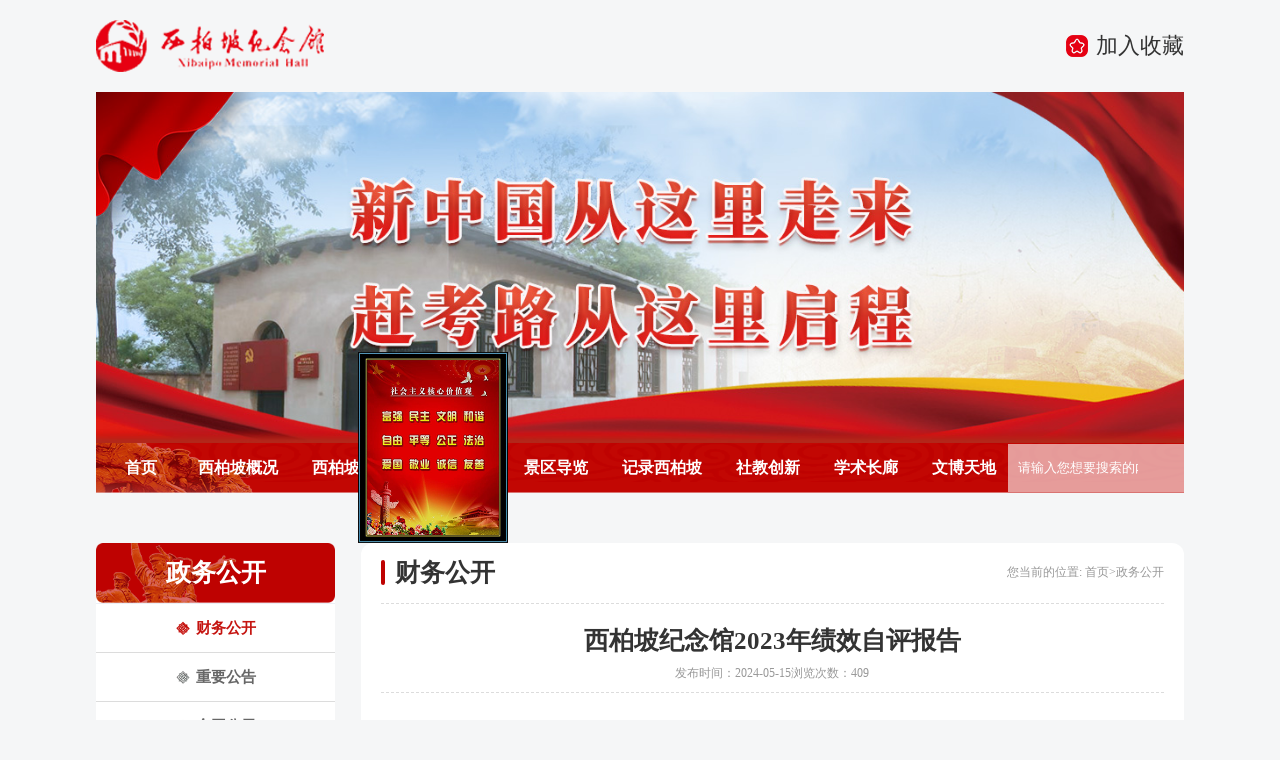

--- FILE ---
content_type: text/html; charset=UTF-8
request_url: http://xbpjng.cn/columns/b3997d3f-41d7-4b75-aa0f-2c81636608ec/202406/03/f261891d-092d-4cc8-a200-58579236ff7a.html
body_size: 10198
content:
<!doctype html>
<html>
<head>
<meta content="text/html; charset=utf-8" http-equiv="Content-Type" />
<meta name="viewport" content="width=device-width,initial-scale=1.0,maximum-scale=1.0,minimum-scale=1.0,user-scalable=no" />
<title>西柏坡纪念馆2023年绩效自评报告</title>
<link href="/templates/3dfad890-94f6-4f3e-b43e-95dbd3e186b8/202406/04/images/lmy.css" rel="stylesheet" type="text/css">
<!-- 轮播图 -->
<link href="/templates/3dfad890-94f6-4f3e-b43e-95dbd3e186b8/202406/04/images/Untitled-4.css" rel="stylesheet" type="text/css" />
<script src="/templates/3dfad890-94f6-4f3e-b43e-95dbd3e186b8/202406/04/images/9691529.js" type="text/javascript" charset="gb2312"></script>
<script type="text/javascript"  src="/templates/3dfad890-94f6-4f3e-b43e-95dbd3e186b8/202406/04/images/9691530.js"></script>
<meta name='SiteName' content='西柏坡纪念馆'/>
<meta name='SiteDomain' content='www.xbpjng.cn'/>
<meta name='SiteIDCode' content=''/>
<meta name='ColumnName' content='财务公开'/>
<meta name='ColumnType' content='财务公开'/>
<meta name='ColumnKeywords' content='财务公开'/>
<meta name='ColumnDescription' content='财务公开'/>
<meta name='ArticleTitle' content='西柏坡纪念馆2023年绩效自评报告'/>
<meta name='PubDate' content='2024-05-15 14:18:38'/>
<meta name='ContentSource' content='西柏坡纪念馆2023年绩效自评报告'/>
<meta name='Keywords' content='西柏坡纪念馆2023年绩效自评报告'/>
<link rel='stylesheet' href='/utils/css/jquery-ui.min.css'></link>
<script src='/utils/js/jquery.min.js'></script>
<script src='/utils/js/jquery-ui.min.js'></script>
<script src='/utils/js/jquery-ui-timepicker-addon.js'></script>
<script src='/utils/js/jquery.cookie.js'></script>
<script src='/utils/js/common.js'></script>
<script src='/utils/js/pv.js'></script>
</head>

<body>
<script type="text/javascript">
var jQuery_min = $.noConflict(true);
</script>
<div class="center">
<div><div class="tabTitBox"><a href="http://www.sjz.gov.cn/xbpjng/" style="font-size: 0.2rem;" target="_blank"><img class="logoHome" src="/images/38834ddf-8136-4054-80f4-4b5cf5b1f48f/202406/03/logon20240603152909010.png?sid=7cfc90c1-b5ba-47ce-abc3-895f4c177bd3" /></a>
<div style="display: flex; align-items: center;">
<div class="collectBox"><a href="javascript:" onclick="shoucang(document.title,window.location);" style="font-size: 0;"><img class="collectIcon" src="/images/38834ddf-8136-4054-80f4-4b5cf5b1f48f/202406/03/加入收藏20240603152908970.png?sid=bf50b798-3120-4ea1-a160-659c17feb396" /> </a>
<div class="collectTxt"><a href="javascript:" onclick="shoucang(document.title,window.location);">加入收藏</a></div></div>
<div class="mobileSearch"><input class="seaInput" id="s" name="s" onblur="if(value==''){value='请输入您想要搜索的内容'}" onfocus="if(value=='请输入您想要搜索的内容') {value=''}" title="请输入您想要搜索的内容" type="text" value="请输入您想要搜索的内容" /> <img onclick="gotoSearch('http://www.sjz.gov.cn/xbpjng/', '', 's')" src="/images/38834ddf-8136-4054-80f4-4b5cf5b1f48f/202406/04/搜索图片20240604184335484.png?sid=e2ba4a5f-b445-42fe-ac5d-aaf170c8f528" style="width: 0.25rem;" type="button" value="检索" /></div></div></div>
<style type="text/css">.tabTitBox{height: 0.52rem;display: -webkit-box;display: -ms-flexbox;display: flex;-webkit-box-align: center;-ms-flex-align: center;align-items: center;-webkit-box-pack: justify;-ms-flex-pack: justify;justify-content: space-between;margin-top: 0.2rem;margin-bottom: 0.2rem;}
.logoHome{width: 2.28rem;height: 0.52rem;}
.collectBox{display: -webkit-box;display: -ms-flexbox;display: flex;-webkit-box-align: center;-ms-flex-align: center;align-items: center;}
.collectIcon{width: 0.22rem;height: 0.22rem;}
.collectTxt{font-size: .22rem;font-family: PingFang SC;font-weight: 500;color: #333;margin-left: 0.08rem;}
.mobileSearch{display: none;}
.seaInput{width: 1.2rem;height: 0.28rem;color: #fff;}
.searIcon{width: 0.24rem;height: 0.24rem;}
@media (max-width: 1200px){
.mobileSearch{display: -webkit-box;display: -ms-flexbox;display: flex;-webkit-box-align: center;-ms-flex-align: center;align-items: center;-webkit-box-pack: center;-ms-flex-pack: center;justify-content: center;height: 0.5rem;background-color: #c20703;margin: 0.1rem 0 0 0.3rem;padding: 0 0.12rem;}
.seaInput{margin-right: 0.2rem;outline: none;border: none;background-color: transparent;}
.seaInput::-webkit-input-placeholder {color: #ffffff;font-size: 0.16rem;}
}
</style>
<script>
// 加入收藏 兼容360和IE6
function shoucang(sTitle,sURL) {
    try
    {
        window.external.addFavorite(sURL, sTitle);
    }
    catch (e)
    {
        try
        {
            window.sidebar.addPanel(sTitle, sURL, "");
        }
        catch (e)
        {
            alert("您的浏览器不支持，请使用Ctrl+D进行添加");
        }
    }
}
</script></div>
<div><div class="ztwsqa">
<div class="slider2" id="slider3" style="position: relative;">
<div class="flex-viewport" style="overflow: hidden; position: relative;">
<ul class="slides fc" style="width: 1600%; transition-duration: 0.6s; transform: translate3d(0px, 0px, 0px);">

<li style="float: left; display: block;position: relative;">
<div><img  src="/images/1/202406/05/深入学习贯彻党的二十大精神20240605143415797.png?sid=231a60ab-545a-4061-867d-0dcf8cc60d6d" style="width: 100%;" alt="深入贯彻党的二十大精神" title="" draggable="false"></div>
</li>

<li style="float: left; display: block;position: relative;">
<div><img  src="/images/1/202406/05/新中国从这里走来 赶考路从这里启程20240605143415732.jpg?sid=65eecd21-bfbb-496d-9e62-7ed7ea5e6427" style="width: 100%;" alt="新中国从这里走来 赶考路从这里启程" title="" draggable="false"></div>
</li>

<div style="clear:both;"></div>
</ul></div>
</div>
<style>
.slider2 {overflow:hidden;position:relative; margin:0 auto;}
.slider2 .slides{overflow: hidden; float: left; }
.slider2 .slides li{ position: relative;}
.flex-direction-nav{box-sizing: border-box;width: 100%;position: absolute;top: 40%;display: none;} 
.flex-direction-nav li{width: 30px;height: 30px;position: relative;background-color: rgba(186,192,199,.3);border-radius: 50px;float: left;}
.flex-direction-nav li:nth-child(2){float: right;}
.flex-direction-nav li a{display: block;width: 30px;height: 30px;}
@media (max-width:1200px){
.flex-direction-nav{display: block;}
}
</style></div>

<script type="text/javascript">
    $('#slider3').flexslider({
        animation: "slide",
        slideshow: true,// 开启自动轮播 
        slideshowSpeed: 3000, // 设置自动轮播间隔时间（毫秒），例如3秒  
        animationSpeed: 500, // 设置动画执行时间（毫秒），例如0.5秒 
        animationLoop: true,
        directionNav:true,
        controlNav:false,
        itemWidth: 255,
        itemMargin: 0,
        //move:1,  //每次轮播一个
        maxItems: 1
    });
</script>
</div>

<div style="position:relative">
<div class="zuo"></div>
<div class="you"></div>
<div class="navBox">
<div class="navItem"><div class="el-dropdown">
<span class="navTxt"><a href="/index.html" target="_blank">首页</a></span> 
</div>
<style>
.el-dropdown {display: inline-block;position: relative;color: #606266;font-size: 14px;}
.navTxt{font-size: .16rem;padding: 0.12rem;line-height: .56rem;cursor: pointer;}
.navTxt a{font-size: .16rem;font-family: PingFang SC;font-weight: 700;color: #fff;}
.el-dropdown:hover .el-dropdown-menu{display:block}
.el-dropdown-menu {position: absolute;top: 0.6rem;width: 1.1rem;left: 0;z-index: 10;padding: 9px 0;margin: 5px 0;background-color: #fff;border: 1px solid #ebeef5;border-radius: 4px;-webkit-box-shadow: 0 2px 12px 0 rgba(0,0,0,.1);box-shadow: 0 2px 12px 0 rgba(0,0,0,.1);display:none}
.el-dropdown-menu__item {list-style: none;line-height: 36px;text-align: center;padding: 0 7px;margin: 0;font-size: 14px;color: #606266;cursor: pointer;outline: 0;font-weight: inherit;}
.el-dropdown-menu__item a{font-size: 14px;color: #606266;}
.el-dropdown-menu__item:hover a {font-size: 14px;color: #66b1ff;}
.el-dropdown-menu__item:hover{background: #ecf5ff;}
.e40505c6-340b-44b8-9465-83e4758c1922{width: .7rem;height: .04rem;background: #fff;border-radius: .02rem;}
.triangle{display:none}
.el-dropdown:hover .triangle{height: 10px;width: 10px;background-color: #fff;-webkit-box-shadow: 0 2px 12px 0 rgba(0,0,0,.1);border: inherit;position: absolute;top: 60px;left: calc(50% - 10px);transform: rotate(-45deg);display:block}

</style>
</div>
<div class="navItem"><div class="el-dropdown">
<span class="navTxt" id="aac0f7815-a998-47b8-ae75-f293ea2345fe"><a href="/columns/b67fc419-5db3-47f0-b8ab-782b9968d6b6/index.html" target="_blank">西柏坡概况</a></span> 
<ul class="el-dropdown-menu">

<li class="el-dropdown-menu__item"><a href="/columns/b67fc419-5db3-47f0-b8ab-782b9968d6b6/index.html" target="_blank">纪念馆简介</a></li>

<li class="el-dropdown-menu__item"><a href="/columns/a9b7621b-948a-4bf7-be63-53bbdb7a3357/index.html" target="_blank">领导寄语</a></li>

<li class="el-dropdown-menu__item"><a href="/columns/ee41367b-9f25-4fff-9821-adf883ca3111/index.html" target="_blank">科室职责</a></li>

<li class="el-dropdown-menu__item"><a href="/columns/eba1b600-3bf7-45ba-abbc-922416c8ebca/index.html" target="_blank">荣誉集锦</a></li>

</ul>
<span class="triangle"></span>
</div>
</div>
<div class="navItem"><div class="el-dropdown">
<span class="navTxt" id="dbf2d8db-2742-4828-8a7b-b24d31a99493"><a href="/columns/141e76f7-6ce6-460f-9db0-4e41fbc3d115/index.html" target="_blank">西柏坡动态</a></span> 
<ul class="el-dropdown-menu">

<li class="el-dropdown-menu__item"><a href="/columns/141e76f7-6ce6-460f-9db0-4e41fbc3d115/index.html" target="_blank">新闻动态</a></li>

<li class="el-dropdown-menu__item"><a href="/columns/7766e098-438e-4936-873e-7f258d98c222/index.html" target="_blank">时事资讯</a></li>

<li class="el-dropdown-menu__item"><a href="/columns/58927273-dfca-4049-8334-be60bdeeca19/index.html" target="_blank">普法在线</a></li>

<li class="el-dropdown-menu__item"><a href="/columns/c6c60efc-15bb-46b7-b496-47804074fc8d/index.html" target="_blank">临时展览</a></li>

<li class="el-dropdown-menu__item"><a href="/columns/eea3947a-3fa1-4dd1-87fd-a015b36d053c/index.html" target="_blank">党史故事</a></li>

</ul>
<span class="triangle"></span>
</div>
</div>
<div class="navItem"><div class="el-dropdown">
<span class="navTxt" id="ae40505c6-340b-44b8-9465-83e4758c1922"><a href="/columns/b3997d3f-41d7-4b75-aa0f-2c81636608ec/index.html" target="_blank">政务公开</a></span> 
<ul class="el-dropdown-menu">

<li class="el-dropdown-menu__item"><a href="/columns/b3997d3f-41d7-4b75-aa0f-2c81636608ec/index.html" target="_blank">财务公开</a></li>

<li class="el-dropdown-menu__item"><a href="/columns/0375790e-cdc7-4220-89d6-a849d6fc8a1f/index.html" target="_blank">重要公告</a></li>

<li class="el-dropdown-menu__item"><a href="/columns/a6de2b4a-d538-4100-9d09-00ff91209c16/index.html" target="_blank">合同公示</a></li>

<li class="el-dropdown-menu__item"><a href="/columns/2cbf8d6a-acce-4298-926f-c2033dc1441b/index.html" target="_blank">意向公开</a></li>

<li class="el-dropdown-menu__item"><a href="/columns/781dd601-9bbc-431b-96e6-531911f050a6/index.html" target="_blank">中标公示</a></li>

</ul>
<span class="triangle"></span>
</div>
</div>
<div class="navItem"><div class="el-dropdown">
<span class="navTxt" id="a0b46f347-4e47-4aaa-b2a9-1f78d2eea2ac"><a href="/columns/0d5d335c-4ba5-4a57-b1d7-efe51e95674f/index.html" target="_blank">景区导览</a></span> 
<ul class="el-dropdown-menu">

<li class="el-dropdown-menu__item"><a href="/columns/0d5d335c-4ba5-4a57-b1d7-efe51e95674f/index.html" target="_blank">景点导览</a></li>

<li class="el-dropdown-menu__item"><a href="/columns/1f104a4c-cfc5-440a-93f1-ad289760b891/index.html" target="_blank">参观指南</a></li>

<li class="el-dropdown-menu__item"><a href="/columns/4c557164-81d6-4cb9-b7dc-65d97117a7d4/index.html" target="_blank">旅游服务</a></li>

<li class="el-dropdown-menu__item"><a href="/columns/6eceedc4-f105-4c13-84f3-9a7739ea6b96/index.html" target="_blank">景区览胜</a></li>

<li class="el-dropdown-menu__item"><a href="/columns/fbd502f5-3adf-4a90-9c94-fb87f5ddadb7/index.html" target="_blank">虚拟浏览</a></li>

<li class="el-dropdown-menu__item"><a href="/columns/b20919fd-d8ca-44c9-9941-9bea3f4e739e/index.html" target="_blank">VR游览</a></li>

</ul>
<span class="triangle"></span>
</div>
</div>
<div class="navItem"><div class="el-dropdown">
<span class="navTxt" id="a35afb63e-e538-4e6a-8b6b-82616942a9ad"><a href="/columns/c5f61c24-abe7-4c5e-b66e-e6bc840f032b/index.html" target="_blank">记录西柏坡</a></span> 
<ul class="el-dropdown-menu">

<li class="el-dropdown-menu__item"><a href="/columns/c5f61c24-abe7-4c5e-b66e-e6bc840f032b/index.html" target="_blank">领导关怀</a></li>

<li class="el-dropdown-menu__item"><a href="/columns/c7fb4091-be7d-4513-994c-921f7f889457/index.html" target="_blank">新闻视频</a></li>

<li class="el-dropdown-menu__item"><a href="/columns/4e17c566-463b-4e60-a6aa-bc1edbe44592/index.html" target="_blank">影视经典</a></li>

</ul>
<span class="triangle"></span>
</div>
</div>
<div class="navItem"><div class="el-dropdown">
<span class="navTxt" id="a02f882ed-d172-4a6a-9e82-2a48c415e4a8"><a href="/columns/e3f8818e-0611-455c-92db-0cd8f1d0acb9/index.html" target="_blank">社教创新</a></span> 
<ul class="el-dropdown-menu">

<li class="el-dropdown-menu__item"><a href="/columns/e3f8818e-0611-455c-92db-0cd8f1d0acb9/index.html" target="_blank">讲解团队建设</a></li>

<li class="el-dropdown-menu__item"><a href="/columns/47719147-988c-4301-9999-ec39c78026f8/index.html" target="_blank">社教外延交流</a></li>

<li class="el-dropdown-menu__item"><a href="/columns/98ee6522-a10e-4bff-b007-65f14adca4ea/index.html" target="_blank">社教业务创新</a></li>

</ul>
<span class="triangle"></span>
</div>
</div>
<div class="navItem"><div class="el-dropdown">
<span class="navTxt" id="a4e8e3f49-9f71-49a4-8e68-397851e0759a"><a href="/columns/82146d9a-ff11-4784-a489-f0d427ecf59b/index.html" target="_blank">学术长廊</a></span> 
<ul class="el-dropdown-menu">

<li class="el-dropdown-menu__item"><a href="/columns/82146d9a-ff11-4784-a489-f0d427ecf59b/index.html" target="_blank">西柏坡记忆</a></li>

<li class="el-dropdown-menu__item"><a href="/columns/aa29b9ed-52c5-4f5f-8cb6-c3b4d1a369af/index.html" target="_blank">西柏坡人物</a></li>

<li class="el-dropdown-menu__item"><a href="/columns/ce30f042-9367-41fe-af7f-a478f0a3e0bf/index.html" target="_blank">西柏坡研究</a></li>

<li class="el-dropdown-menu__item"><a href="/columns/0a6280c9-1558-4964-befd-6200e6d8365a/index.html" target="_blank">西柏坡文献</a></li>

</ul>
<span class="triangle"></span>
</div>
</div>
<div class="navItem"><div class="el-dropdown">
<span class="navTxt" id="a044d29d0-7309-40e2-8b96-1b606b8b20c9"><a href="/columns/910d60fc-2275-4515-b3cb-8c6ebccb51f3/index.html" target="_blank">文博天地</a></span> 
<ul class="el-dropdown-menu">

<li class="el-dropdown-menu__item"><a href="/columns/910d60fc-2275-4515-b3cb-8c6ebccb51f3/index.html" target="_blank">陈列研究</a></li>

<li class="el-dropdown-menu__item"><a href="/columns/0f28f849-cf28-45e6-a627-4609a0d5b247/index.html" target="_blank">文博管理</a></li>

<li class="el-dropdown-menu__item"><a href="/columns/a25ab804-30fe-4695-8665-70422f835c57/index.html" target="_blank">书画</a></li>

<li class="el-dropdown-menu__item"><a href="/columns/e04a0aac-938f-41b6-96bd-a3ea4b418b6d/index.html" target="_blank">文物</a></li>

</ul>
<span class="triangle"></span>
</div>
</div>
<div class="navSearch"><form action="http://www.xbpjng.cn/s?q" method="get" name="searchForm" target="_blank"><input class="seaInput" id="q" name="q" onblur="if(value==''){value='请输入您想要搜索的内容'}" onfocus="if(value=='请输入您想要搜索的内容') {value=''}" title="请输入您想要搜索的内容" type="text" value="请输入您想要搜索的内容" /> <input class="searIcon" onclick="if(document.all.searchkey.value=='请输入您想要搜索的内容') {alert('');return false; }" type="submit" value=" " />&nbsp;</form>
<style type="text/css">.seaInput{width: 1.2rem;height: 0.28rem;color: #fff;background: none;}
.searIcon {width: 0.24rem;height: 0.24rem;background:url(http://www.sjz.gov.cn/xbpjng/images/38834ddf-8136-4054-80f4-4b5cf5b1f48f/202406/04/%E6%90%9C%E7%B4%A2%E5%9B%BE%E7%89%8720240604184335484.png?sid=e2ba4a5f-b445-42fe-ac5d-aaf170c8f528);}
.seaInput::-webkit-input-placeholder {color: #ffffff;font-size: 0.16rem;}
</style>
</div>
</div>
</div>                    


<div class="zjqy">
<div class="listLeft"><div  class="nvaFirst">政务公开</div> 
<div class="el-collapse mobileColl">

<a href="/columns/b3997d3f-41d7-4b75-aa0f-2c81636608ec/index.html" target="_blank">
<div class="mobileItem" >
<div class="el-collapse-item__header">
<div class="newBox" id="b3997d3f-41d7-4b75-aa0f-2c81636608ec">财务公开</div>
<div class="newSan"></div>
</div>
</div>
</a>

<a href="/columns/0375790e-cdc7-4220-89d6-a849d6fc8a1f/index.html" target="_blank">
<div class="mobileItem" >
<div class="el-collapse-item__header">
<div class="newBox" id="0375790e-cdc7-4220-89d6-a849d6fc8a1f">重要公告</div>
<div class="newSan"></div>
</div>
</div>
</a>

<a href="/columns/a6de2b4a-d538-4100-9d09-00ff91209c16/index.html" target="_blank">
<div class="mobileItem" >
<div class="el-collapse-item__header">
<div class="newBox" id="a6de2b4a-d538-4100-9d09-00ff91209c16">合同公示</div>
<div class="newSan"></div>
</div>
</div>
</a>

<a href="/columns/2cbf8d6a-acce-4298-926f-c2033dc1441b/index.html" target="_blank">
<div class="mobileItem" >
<div class="el-collapse-item__header">
<div class="newBox" id="2cbf8d6a-acce-4298-926f-c2033dc1441b">意向公开</div>
<div class="newSan"></div>
</div>
</div>
</a>

<a href="/columns/781dd601-9bbc-431b-96e6-531911f050a6/index.html" target="_blank">
<div class="mobileItem" >
<div class="el-collapse-item__header">
<div class="newBox" id="781dd601-9bbc-431b-96e6-531911f050a6">中标公示</div>
<div class="newSan"></div>
</div>
</div>
</a>

</div>

<style>
.titIcont{width: 0.14rem;height: 0.14rem;margin-right: 0.1rem;}
.titIcons{width: 0.14rem;height: 0.14rem;margin-right: 0.1rem;}
.titIcont{display:none;}
.newBox:hover .titIcont{display:block}
.newBox:hover .titIcons{display:none}
.nvaFirst {background: url(/images/38834ddf-8136-4054-80f4-4b5cf5b1f48f/202406/04/通用页面背景20240604161505025.png?sid=a12e7afd-cfe4-4ab3-b1d5-c9daee14b244) no-repeat; background-size: 100% 100%;font-size: .25rem;color: #fff;}
.nvaFirst {width: 100%;height: 0.6rem;text-align: center;line-height: .6rem;font-family: Source Han Sans CN;font-weight: 700;}
.el-collapse {border-top: 1px solid #ebeef5;border-bottom: 1px solid #ebeef5;}
.mobileItem{border-bottom: 0.01rem solid rgb(220, 220, 220);}
.el-collapse-item__header {display: -webkit-box;display: -ms-flexbox;display: flex;-webkit-box-align: center;-ms-flex-align: center;align-items: center;-webkit-box-pack: center;-ms-flex-pack: center;justify-content: center;border-bottom: none;height: 48px;line-height: 48px;background-color: #fff;color: #303133;cursor: pointer;font-size: 13px;font-weight: 500;outline: 0;}
.newBox{display: -webkit-box; padding-left: 0.2rem; font-weight:700; display: -ms-flexbox;display: flex;-webkit-box-pack: center;-ms-flex-pack: center;justify-content: center;-webkit-box-align: center;-ms-flex-align: center;align-items: center;font-size: 0.15rem; color: #666; background:url(/images/38834ddf-8136-4054-80f4-4b5cf5b1f48f/202406/03/通用列表左侧小图标20240603152908940.png?sid=bb6e95ed-8fb2-40f8-a372-4b9a3c1a8843) no-repeat left center ;}
.newNav{height: 0.6rem;font-size: .15rem;text-align: center;line-height: .6rem;font-family: Source Han Sans CN;font-weight: 700;color: #666;}
.remarks{font-size: 0.2rem !important;}
ul.paging li a.active {font-size: 0.2rem !important;}
ul.paging li a {font-size: 0.2rem !important;}
ul.paging li input {font-size: 0.2rem !important;}
table{font-size:0.2rem}
@media (max-width: 1200px){
.mobileColl{display: -webkit-box;display: -ms-flexbox;display: flex;overflow: hidden;overflow-x: scroll;-webkit-box-flex: 1;-ms-flex: 1;flex: 1;}
.mobileItem{-ms-flex-negative: 0;flex-shrink: 0;}
.navItem, .nvaFirst{width:auto;}
.newBox{margin-right: 0.2rem; padding-left: 0.4rem;}
.el-collapse-item__header {width: 1.8rem;}
</style>

<script>
onload=function zcdh()
{
name = document.getElementById("divcll").className; 
document.getElementById(name).style.color="#c51410";       
document.getElementById(name).style.backgroundImage="url('/images/38834ddf-8136-4054-80f4-4b5cf5b1f48f/202406/03/通用列表左侧小图标220240603161411178.png?sid=6c3335ba-9c70-45c7-9e14-2c37b822ec84')";
document.getElementById(name).style.backgroundRepeat="no-repeat";
document.getElementById(name).style.backgroundPositionY="center";
document.getElementById(name).style.backgroundPositionX="left";
}
</script></div>
<div class="listRight"><div><div class="conTit">
<div class="titLeft">
<div class="titLine"></div> 
<div class="titTxt">财务公开</div>
</div> 
<div class="titRight">您当前的位置: 首页&gt;<span>政务公开</span></div>
</div>
<style>
.conTit, .titLeft{display: -webkit-box;display: -ms-flexbox;display: flex;-webkit-box-align: center;-ms-flex-align: center;align-items: center;}
.conTit{-webkit-box-pack: justify;-ms-flex-pack: justify;justify-content: space-between;height: 0.6rem;border-bottom: 0.01rem dashed #dcdcdc;}
.titLine{width: 0.04rem;height: 0.25rem;background: #be0201;border-radius: 0.17rem;margin-right: 0.1rem;}
.titTxt {font-size: .25rem;font-family: Source Han Sans CN;font-weight: 700;color: #333;}
.titRight{font-size: .12rem;font-family: Source Han Sans CN;font-weight: 400;color: #999;}
</style>
<div>
<div class="detailTit">西柏坡纪念馆2023年绩效自评报告</div> 
<div class="releaseTips">发布时间：2024-05-15浏览次数：<span id='pvf261891d-092d-4cc8-a200-58579236ff7a'>1</span><script>showPV('/ps/CAXGMMCGY@ECY@CAYDYFLEBGBBDLXFBELMEYDMFY@LYFDDYALACMFGBCX', 'pvf261891d-092d-4cc8-a200-58579236ff7a');</script></div>
<div class="detaLine"></div> 
<div class="ql-editor"><div>西柏坡纪念馆2023年绩效自评报告</div>
<div>见附件。</div>
<div style="text-align: right;"><a href="http://www.sjz.gov.cn/xbpjng/attachments/1/202406/03/%E9%99%84%E4%BB%B67%EF%BC%9A%E9%83%A8%E9%97%A8%E7%BB%A9%E6%95%88%E8%87%AA%E8%AF%84%E7%BB%93%E6%9E%9C%E5%85%AC%E5%BC%80%E6%B1%87%E6%80%BB%E8%A1%A8(1)(1)(1)20240603142139238.pdf?sid=620ca378-7135-4f21-a7e3-c6640ca7443d">附件7：部门绩效自评结果公开汇总表(1)(1)(1).pdf</a></div>
<div style="text-align: right;"><a href="http://www.sjz.gov.cn/xbpjng/attachments/1/202406/03/%E6%95%B4%E4%BD%93%E6%94%AF%E5%87%BA%E7%BB%A9%E6%95%88%E8%87%AA%E8%AF%84%E6%8A%A5%E5%91%8A%20(1)20240603142227957.pdf?sid=67f763c5-09b9-4384-b700-71ca5596489e">整体支出绩效自评报告.pdf</a></div></div> 
<div class="detaLine"></div> 
<div class="previousArticle">上一篇：<a href="/columns/b3997d3f-41d7-4b75-aa0f-2c81636608ec/202501/23/a9addde6-c210-4fae-bfee-76db4cfd4d94.html" target="_blank">西柏坡纪念馆2025年部门预算信息公开</a></div> 
<div class="previousArticle" style="color: rgb(190, 2, 1);">下一篇： <a href="/columns/b3997d3f-41d7-4b75-aa0f-2c81636608ec/202406/03/29816588-3414-48d0-af1f-cdd27f29c301.html" target="_blank">西柏坡纪念馆2024年部门预算信息公开</a></div>
</div>
<style>
.detailTit{text-align: center;font-size: .25rem;font-family: Source Han Sans CN;font-weight: 700;color: #333;padding-top: 0.2rem;}
.releaseTips{text-align: center;font-size: .12rem;font-family: Source Han Sans CN;font-weight: 400;color: #999;margin-top: 0.08rem;}
.detaLine{width: 100%;height: 0.01rem;border-top: 0.01rem dashed #dcdcdc;margin-top: 0.1rem;margin-bottom: 0.2rem;}
.previousArticle{font-size: .15rem;font-family: Source Han Sans CN;font-weight: 700;color: #000;margin-top: 0.1rem;cursor: pointer;}
.ql-editor div{ text-indent:2em; font-size: 0.15rem;line-height: 0.30rem;margin-bottom: 0.1rem;color: rgb(91, 109, 115);}
.ql-editor p img{text-indent:0em;}
.ql-editor td div,.ql-editor td,.ql-editor td p{text-indent:0em; text-align:left;}
.ql-editor table{max-width:98% !important;text-align:center;  margin: 0 auto!important;}
.ql-editor div table td div{text-indent:0em;}
.ql-editor table td{text-indent:0em;}
.ql-editor img{max-width: 95% !important; text-indent:0em; text-align:center; height: auto!important; width:expression(this.width > 1000? "1000px" : this.width)!important; text-indent:0em;}
.ql-editor span video{ width:80%; margin:0 auto}
.ql-editor .ql-align-justify{margin-bottom: 0.1rem;}
</style></div><div>
<div class="b3997d3f-41d7-4b75-aa0f-2c81636608ec" id="divcll" style="display:none"></div>
<style>
#ae40505c6-340b-44b8-9465-83e4758c1922{border-bottom: 0.03rem solid #fff;border-radius: 0.02rem;}
</style>
</div></div>
<div style="clear:both"></div>
</div>

</div>
<div><div class="sxdde">
<iframe frameborder="0" scrolling="no" src="/columns/a76ab4a3-8af8-43af-be3a-19c2ba247fde/index.html" width="100%"></iframe></div>
<style type="text/css">.sxdde{height:440px;overflow: hidden; margin-top: 0.5rem;}
.sxdde iframe{height:440px;}
@media screen and (max-width: 1200px){ 
.sxdde{height:350px; overflow: hidden;}
.sxdde iframe{height:350px;}
.pfyc{display:none;}
}
</style>
<div class="pfyc"><script language="javascript"> 
function addEvent(obj,evtType,func,cap){
 
cap=cap||false;
 
if(obj.addEventListener){
 
obj.addEventListener(evtType,func,cap);
 
return true;a
 
}else if(obj.attachEvent){
 
if(cap){
 
obj.setCapture();
 
return true;
 
}else{
 
return obj.attachEvent("on" + evtType,func);
 
}
 
}else{
 
return false;
 
}
 
}
 
function getPageScroll(){
 
var xScroll,yScroll;
 
if (self.pageXOffset) {
 
xScroll = self.pageXOffset;
 
} else if (document.documentElement && document.documentElement.scrollLeft){
 
xScroll = document.documentElement.scrollLeft;
 
} else if (document.body) {
 
xScroll = document.body.scrollLeft;
 
}
 
if (self.pageYOffset) {
 
yScroll = self.pageYOffset;
 
} else if (document.documentElement && document.documentElement.scrollTop){
 
yScroll = document.documentElement.scrollTop;
 
} else if (document.body) {
 
yScroll = document.body.scrollTop;
 
}
 
arrayPageScroll = new Array(xScroll,yScroll);
 
return arrayPageScroll;
 
}
 
function GetPageSize(){
 
var xScroll, yScroll;
 
if (window.innerHeight && window.scrollMaxY) { 
 
xScroll = document.body.scrollWidth;
 
yScroll = window.innerHeight + window.scrollMaxY;
 
} else if (document.body.scrollHeight > document.body.offsetHeight){
 
xScroll = document.body.scrollWidth;
 
yScroll = document.body.scrollHeight;
 
} else {
 
xScroll = document.body.offsetWidth;
 
yScroll = document.body.offsetHeight;
 
}
 
var windowWidth, windowHeight;
 
if (self.innerHeight) {
 
windowWidth = self.innerWidth;
 
windowHeight = self.innerHeight;
 
} else if (document.documentElement && document.documentElement.clientHeight) {
 
windowWidth = document.documentElement.clientWidth;
 
windowHeight = document.documentElement.clientHeight;
 
} else if (document.body) {
 
windowWidth = document.body.clientWidth;
 
windowHeight = document.body.clientHeight;
 
} 
 
if(yScroll < windowHeight){
 
pageHeight = windowHeight;
 
} else { 
 
pageHeight = yScroll;
 
}
 
if(xScroll < windowWidth){ 
 
pageWidth = windowWidth;
 
} else {
 
pageWidth = xScroll;
 
}
 
arrayPageSize = new Array(pageWidth,pageHeight,windowWidth,windowHeight) 
 
return arrayPageSize;
 
}
 
 
 
 
var AdMoveConfig=new Object();
 
AdMoveConfig.IsInitialized=false;
 
AdMoveConfig.ScrollX=0;
 
AdMoveConfig.ScrollY=0;
 
AdMoveConfig.MoveWidth=0;
 
AdMoveConfig.MoveHeight=0;
 
AdMoveConfig.Resize=function(){
 
var winsize=GetPageSize();
 
AdMoveConfig.MoveWidth=winsize[2];
 
AdMoveConfig.MoveHeight=winsize[3];
 
AdMoveConfig.Scroll();
 
}
 
AdMoveConfig.Scroll=function(){
 
var winscroll=getPageScroll();
 
AdMoveConfig.ScrollX=winscroll[0];
 
AdMoveConfig.ScrollY=winscroll[1];
 
}
 
addEvent(window,"resize",AdMoveConfig.Resize);
 
addEvent(window,"scroll",AdMoveConfig.Scroll);
 
function AdMove(id){
 
if(!AdMoveConfig.IsInitialized){
 
AdMoveConfig.Resize();
 
AdMoveConfig.IsInitialized=true;
 
}
 
var obj=document.getElementById(id);
 
obj.style.position="absolute";
 
var W=AdMoveConfig.MoveWidth-obj.offsetWidth;
 
var H=AdMoveConfig.MoveHeight-obj.offsetHeight;
 
var x = W*Math.random(),y = H*Math.random();
 
var rad=(Math.random()+1)*Math.PI/6;
 
var kx=Math.sin(rad),ky=Math.cos(rad);
 
var dirx = (Math.random()<0.5?1:-1), diry = (Math.random()<0.5?1:-1);
 
var step = 1;
 
var interval;
 
this.SetLocation=function(vx,vy){x=vx;y=vy;}
 
this.SetDirection=function(vx,vy){dirx=vx;diry=vy;}
 
obj.CustomMethod=function(){
 
obj.style.left = (x + AdMoveConfig.ScrollX) + "px";
 
obj.style.top = (y + AdMoveConfig.ScrollY) + "px";
 
rad=(Math.random()+1)*Math.PI/6;
 
W=AdMoveConfig.MoveWidth-obj.offsetWidth;
 
H=AdMoveConfig.MoveHeight-obj.offsetHeight;
 
x = x + step*kx*dirx;
 
if (x < 0){dirx = 1;x = 0;kx=Math.sin(rad);ky=Math.cos(rad);} 
 
if (x > W){dirx = -1;x = W;kx=Math.sin(rad);ky=Math.cos(rad);}
 
y = y + step*ky*diry;
 
if (y < 0){diry = 1;y = 0;kx=Math.sin(rad);ky=Math.cos(rad);} 
 
if (y > H){diry = -1;y = H;kx=Math.sin(rad);ky=Math.cos(rad);}
 
}
 
this.Run=function(){
 
var delay = 10;
 
interval=setInterval(obj.CustomMethod,delay);
 
obj.onmouseover=function(){clearInterval(interval);}
 
obj.onmouseout=function(){interval=setInterval(obj.CustomMethod, delay);}
 
}
 
}
 
</script><!--再来是关闭漂浮广告的JS（可直接放在页面内，注意ID要一致）：--><script type="text/jscript">
 
function closead()
 
{
 
var obj = document.getElementById( "floatAdd" );
 
obj.style.visibility = "hidden";
 
}
 
</script><!--漂浮广告-->
<div id="floatAdd" style="overflow: hidden; z-index: 9999; display: block; width: 1.5rem"><img alt="" border="0" src="/images/1/202406/06/社会主义价值观20240606192229919.png?sid=dce57a2c-ca24-4bd3-bf2f-51f12bd2e88d" style="width:100%" /></div><script type="text/javascript"> 
 
<!--
 
var ad1=new AdMove("floatAdd");
 
ad1.Run();
 
//-->
 
</script><!--漂浮广告end--></div></div>
<script>
const sensitiveProps = ['__proto__', 'constructor'];
const regex = new RegExp(`(["'])\\s*(${sensitiveProps.join('|')})\\s*\\1\\s*:`, 'g');
const safeJson = maliciousJson.replace(regex, '');
const safeObject = Object.create(null);  
Object.assign(safeObject, parsed);  
const maliciousJson = '{"__proto__": {"isAdmin": true}, "name": "test"}';  
</script>
<input type='hidden' id='pagingBlockSids' value=''>
<link rel='stylesheet' href='/utils/css/paging.css'></link>
<script src='/utils/js/paging.js'></script>
<script>countPV('/pv/CAXGMMCGY@ECY@CAYDYFLEBGBBDLXFBELMEYDMFY@LYFDDYALACMFGBCX');</script>
</body>
</html>

<!-- ©2025 石家庄市人民政府 / WebIMS (v8.0.2.RELEASE) 2021.07.07~2025.03.24@18:32 / 数字政府新一代信息技术平台 / 20250508104853149 -->

--- FILE ---
content_type: text/html; charset=UTF-8
request_url: http://xbpjng.cn/columns/a76ab4a3-8af8-43af-be3a-19c2ba247fde/index.html
body_size: 3901
content:
<!doctype html>
<html>
<head>
<meta content="text/html; charset=utf-8" http-equiv="Content-Type" />
<meta name="viewport" content="width=device-width,initial-scale=1.0,maximum-scale=1.0,minimum-scale=1.0,user-scalable=no" />
<title>底部嵌套</title>
<meta name='SiteName' content='西柏坡纪念馆'/>
<meta name='SiteDomain' content='www.xbpjng.cn'/>
<meta name='SiteIDCode' content=''/>
<meta name='ColumnName' content='底部嵌套'/>
<meta name='ColumnType' content='底部嵌套'/>
<meta name='ColumnKeywords' content='底部嵌套'/>
<meta name='ColumnDescription' content='底部嵌套'/>
<link rel='stylesheet' href='/utils/css/jquery-ui.min.css'></link>
<script src='/utils/js/jquery.min.js'></script>
<script src='/utils/js/jquery-ui.min.js'></script>
<script src='/utils/js/jquery-ui-timepicker-addon.js'></script>
<script src='/utils/js/jquery.cookie.js'></script>
<script src='/utils/js/common.js'></script>
<script src='/utils/js/pv.js'></script>
</head>
<style>
body,div,dl,dt,dd,ul,ol,li,h1,h2,h3,h4,h5,h6,pre,code,form,fieldset,legend,input,button,textarea,p,blockquote,th,td {margin:0;padding:0;font-family: 'Source Sans Pro', sans-serif;}html body{font-family: 'Source Sans Pro', sans-serif;}input,button,textarea,select,optgroup,option {font-family: 'Source Sans Pro', sans-serif;font-style:inherit; }ol,ul {list-style:none;}table {border-collapse:collapse;border-spacing:0;}
body{-webkit-user-select: none;-moz-user-select: none;-ms-user-select: none;user-select: none;}
html{font-size:100px;}
.clear{ clear:both;}
a{text-decoration: none; color:#333}

@media screen and (max-width: 1200px){ 
html{font-size:52px;}
}
</style>

<body>
<div><div class="bgcBox">
<div class="bgcTop">
<div class="friendship">
<div class="shipLeft">
<div class="xian">&nbsp;</div>
<div class="dian">&nbsp;</div>
<div class="dian">&nbsp;</div>
<div class="dian">&nbsp;</div>
<div class="dian">&nbsp;</div></div>
<div class="shipTxt">友情链接</div>
<div class="shipLeft">
<div class="dian" style="margin-left: 0px;">&nbsp;</div>
<div class="dian">&nbsp;</div>
<div class="dian">&nbsp;</div>
<div class="dian" style="margin-right: 0.05rem;">&nbsp;</div>
<div class="xian">&nbsp;</div></div></div>
<div class="codeBox">
<div class="codeItem"><img class="codeImg" src="/images/38834ddf-8136-4054-80f4-4b5cf5b1f48f/202406/04/微信二维码20240604144756776.png?sid=1927d131-390c-4061-a65e-d9122a58d218" style="width: 0.9rem; height: 0.9rem;" />
<div class="codeTips">
<div>扫一扫加微信</div>
<div>西柏坡纪念馆</div>
<div>公众平台</div></div></div>
<div class="codeItem"><img class="codeImg" src="/images/38834ddf-8136-4054-80f4-4b5cf5b1f48f/202406/04/抖音二维码20240604144756791.png?sid=f6caccdf-436b-40a3-81cf-77fd1857575e" />
<div class="codeTips">
<div>扫一扫打开小程序</div>
<div>一起了解更多</div>
<div>西柏坡资讯</div></div></div></div></div>
<div class="bgcCon">
<div class="linkItem"><a href="https://www.ssmzd.com/" target="_blank">韶山毛泽东同志纪念馆</a></div>
<div class="linkItem"><a href="https://www.zhudeguli.com/" target="_blank">朱德故里琳琅山景区</a></div>
<div class="linkItem"><a href="https://www.shaoqiguli.com/" target="_blank">刘少奇同志纪念馆</a></div>
<div class="linkItem"><a href="http://www.crt.com.cn/zel/" target="_blank">淮安周恩来纪念景区</a></div>
<div class="linkItem"><a href="https://www.zgyd1921.com/" target="_blank">中共一大会址纪念馆</a></div>
<div class="linkItem"><a href="http://www.1937china.com/" target="_blank">中国人民抗日战争纪念馆</a></div>
<div class="linkItem"><a href="http://www.crt.com.cn/balujun/" target="_blank">八路军太行纪念馆</a></div>
<div class="linkItem"><a href="http://www.jinchaji.com/" target="_blank">晋察冀边区革命纪念馆</a></div>
<div class="linkItem"><a href="http://www.crt.com.cn/" target="_blank">中红网</a></div>
<div class="linkItem"><a href="http://hb.wenming.cn/" target="_blank">河北文明网</a></div>
<div class="linkItem"><a href="http://shjz.wenming.cn/" target="_blank">石家庄文明网</a></div></div>
<div class="bgcBott">
<div class="bottItem"><img class="bottIcon" src="/images/38834ddf-8136-4054-80f4-4b5cf5b1f48f/202406/04/国家一级博物馆20240604144756782.png?sid=a1f756bd-e4c6-4e9f-aa14-320e5fd5f924" />
<div class="bottTxt">国家一级博物馆</div></div>
<div class="bottItem"><img class="bottIcon" src="/images/38834ddf-8136-4054-80f4-4b5cf5b1f48f/202406/04/国家级旅游景区20240604144756787.png?sid=c6a26874-4820-43cb-855c-d5f75ec7b397" style="width: 0.5rem; height: 0.45rem;" />
<div class="bottTxt">国家级旅游景区</div></div>
<div class="bottItem"><img class="bottIcon" src="/images/38834ddf-8136-4054-80f4-4b5cf5b1f48f/202406/04/全国爱国主义教育示范基地20240604144756778.png?sid=224894b1-8240-4778-8741-54f6edde0483" style="width: 0.45rem; height: 0.4rem;" />
<div class="bottTxt">全国爱国主义教育示范基地</div></div>
<div class="bottItem"><img class="bottIcon" src="/images/38834ddf-8136-4054-80f4-4b5cf5b1f48f/202406/04/中国国家级风景名胜区20240604144756770.png?sid=a86ae9fb-b90f-4a55-89c3-ab8b33ffa941" style="width: 0.45rem; height: 0.45rem;" />
<div class="bottTxt">中国国家级风景名胜区</div></div></div></div>
<style type="text/css">.bgcBox {width: 100%;height: 3.6rem;background: url(/images/38834ddf-8136-4054-80f4-4b5cf5b1f48f/202406/04/背景底部20240604144756805.png?sid=6bd17ad6-5f99-4f12-91f9-b4ebc7e02776);background-size: 100% 100%;-webkit-box-sizing: border-box;box-sizing: border-box;padding: 0.2rem 1.4rem;display: -webkit-box;display: -ms-flexbox;display: flex;-webkit-box-orient: vertical;-webkit-box-direction: normal;-ms-flex-direction: column;flex-direction: column;-webkit-box-pack: justify;-ms-flex-pack: justify;justify-content: space-between;}
.bgcTop {display: -webkit-box;display: -ms-flexbox;display: flex;-webkit-box-pack: justify;-ms-flex-pack: justify;justify-content: space-between;-webkit-box-align: center;-ms-flex-align: center;align-items: center;}
.friendship {display: -webkit-box;display: -ms-flexbox;display: flex;-webkit-box-align: center;-ms-flex-align: center;align-items: center;-webkit-box-pack: justify;-ms-flex-pack: justify;justify-content: space-between;}
.shipLeft {display: -webkit-box;display: -ms-flexbox;display: flex;-webkit-box-align: center;-ms-flex-align: center;align-items: center;}
.xian {width: 0.5rem;height: 0.03rem;background: #F0BB60;}
.dian {width: 0.03rem;height: 0.03rem;border-radius: 50%;background: #F0BB60;margin-left: 0.05rem;}
.shipTxt {font-size: 0.3rem;font-weight: bold;color: #F0BB60;margin: 0 0.05rem;}
.codeBox {display: -webkit-box;display: -ms-flexbox;display: flex;-webkit-box-align: center;-ms-flex-align: center;align-items: center;}
.codeItem {display: -webkit-box;display: -ms-flexbox;display: flex;-webkit-box-align: center;-ms-flex-align: center;align-items: center;margin-left: 0.5rem;}
.codeImg {width: 1rem;height: 1rem;}
.codeTips {font-size: 0.1rem;font-family: Adobe Heiti Std;font-weight: normal;color: #FFFFFF;margin-left: 0.06rem;}
.codeTips div {margin-bottom: 0.03rem;}
.bgcCon {display: -webkit-box;display: -ms-flexbox;display: flex;-ms-flex-wrap: wrap;flex-wrap: wrap;margin: .34rem 0;}
.linkItem {margin-top: 0.1rem;font-size: 0.16rem;cursor: pointer;margin-right: 0.5rem;}
.linkItem a{font-size: 0.16rem;font-weight: 500;color: #FFFFFF;}
.bgcBott {display: -webkit-box;display: -ms-flexbox;display: flex;-webkit-box-align: center;-ms-flex-align: center;align-items: center;-webkit-box-pack: justify;-ms-flex-pack: justify;justify-content: space-between;}
.bottItem {display: -webkit-box;display: -ms-flexbox;display: flex;-webkit-box-orient: vertical;	-webkit-box-direction: normal;-ms-flex-direction: column;flex-direction: column;-webkit-box-align: center;-ms-flex-align: center;align-items: center;-webkit-box-pack: justify;-ms-flex-pack: justify;justify-content: space-between;height: 0.75rem;}
.bottIcon {width: 0.4rem;height: 0.4rem;}
.bottTxt {font-size: 0.16rem;font-weight: 500;color: #FFFFFF;}
@media all and (max-width: 1200px) {
.bgcBox  {height: auto;padding: 0.2rem 0.3rem;}
.xian  {width: 0.3rem;}
.friendship  {-ms-flex-negative: 0;flex-shrink: 0;}
.codeItem  {-webkit-box-orient: vertical;-webkit-box-direction: normal;-ms-flex-direction: column;flex-direction: column;}
.bgcCon  {width: 100%;height: 1rem;overflow: hidden;overflow-y: scroll;margin-top: 0.2rem;}
.bottTxt  {text-align: center;}
.bottItem  {width: 20%;}
.linkItem  {margin-top: 0;margin-bottom: 0.1rem;text-align: center;}
.bgcBott  {margin: 0.1rem 0;padding-bottom: 0.4rem;}
}
</style>
</div>
<div><div class="bottBoxs">
<div class="bottLeft">
<div>Copyright 2017 All Rights Reserved 版权所有 西柏坡纪念馆</div>
<div class="reportTxt">站内违法和不良信息举报邮箱：xbpsjzx@163.com 举报电话：0311-82851355</div></div><img class="reportImg" src="/images/38834ddf-8136-4054-80f4-4b5cf5b1f48f/202406/04/事业单位20240604150054324.png?sid=a91bbc25-a759-4601-8ee2-e5e6974c1f5b" />
<div class="bottRight">
<div>关于我们</div>
<div class="firstTxt">您是第<span id="pw123all">1</span><script>showPV('/pw?webids=75&all=1', 'pw123all');</script>位访问者</div>
<div class="publicBox"><a href="https://beian.miit.gov.cn/#/Integrated/index" style="color:#fff;" target="_blank"><span>冀ICP备19023769号-1</span></a> <a href="http://www.beian.gov.cn/portal/registerSystemInfo?recordcode=13013102000145" target="_blank" style="color:#fff;"><img src="/images/38834ddf-8136-4054-80f4-4b5cf5b1f48f/202406/04/备案20240604150054333.png?sid=88555519-a2c1-4194-9113-2af8949f77a6" /> <span>冀公网安备13013102000145号</span></a></div></div></div>
<style type="text/css">.bottBoxs{width: 100%;height: 0.8rem;background-color: #3D3B3B;display: -webkit-box;display: -ms-flexbox;display: flex;-webkit-box-align: center;-ms-flex-align: center;align-items: center;padding: 0 1.4rem;-webkit-box-pack: justify;-ms-flex-pack: justify;justify-content: space-between;-webkit-box-sizing: border-box;box-sizing: border-box;}
.bottBoxs{width: 100%;-webkit-box-sizing: border-box;box-sizing: border-box;display: -webkit-box;display: -ms-flexbox;display: flex;-webkit-box-pack: justify;-ms-flex-pack: justify;justify-content: space-between;}
.bottLeft {font-size: 0.14rem;font-weight: 500;color: #FFFFFF;}
.reportImg {width: 0.6rem;height: 0.6rem;}
.reportTxt{margin-top: 0.1rem;}
.bottRight{font-size: 0.14rem;font-weight: 500;color: #FFFFFF;text-align: right;}
.firstTxt{margin-top: 0.05rem;}
.firstTxt span[data-v-5ab6abf0] {color: #F0BB60;}
.publicBox{font-size: 0.14rem;font-weight: 500;color: #FFFFFF;display: -webkit-box;display: -ms-flexbox;display: flex;-webkit-box-align: center;-ms-flex-align: center;align-items: center;margin-top: 0.05rem;}
.publicBox img{width: 0.2rem;height: 0.2rem;margin: 0 0.1rem;}
@media all and (max-width: 1200px) {
.bottBoxs{padding: 0.1rem 0.3rem;-webkit-box-orient: vertical;-webkit-box-direction: normal;-ms-flex-direction: column;flex-direction: column;-webkit-box-align: center;-ms-flex-align: center;align-items: center;-webkit-box-pack: center;-ms-flex-pack: center;justify-content: center;height: auto;}
.bottLeft  {text-align: center;}
.bottRight  {text-align: center;}
}
</style>
</div>
<input type='hidden' id='pagingBlockSids' value=''>
<link rel='stylesheet' href='/utils/css/paging.css'></link>
<script src='/utils/js/paging.js'></script>
<script>countPV('/pv/CAXCB@GYLLY@GYGYEMFF@CX');</script>
</body>
</html>

<!-- ©2025 石家庄市人民政府 / WebIMS (v8.0.2.RELEASE) 2021.07.07~2025.07.03@11:27 / 数字政府新一代信息技术平台 / 20250917113710813 -->

--- FILE ---
content_type: text/css; charset=UTF-8
request_url: http://xbpjng.cn/templates/3dfad890-94f6-4f3e-b43e-95dbd3e186b8/202406/04/images/lmy.css
body_size: 1105
content:
body,div,dl,dt,dd,ul,ol,li,h1,h2,h3,h4,h5,h6,pre,code,form,fieldset,legend,input,button,textarea,p,blockquote,th,td {margin:0;padding:0;font-family: 'Source Sans Pro', sans-serif;}html body{font-family: 'Source Sans Pro', sans-serif;}input,button,textarea,select,optgroup,option {font-family: 'Source Sans Pro', sans-serif;font-style:inherit; }ol,ul {list-style:none;}table {border-collapse:collapse;border-spacing:0;}
body{-webkit-user-select: none;-moz-user-select: none;-ms-user-select: none;user-select: none;}
html{font-size:100px;}
.clear{ clear:both;}
a{text-decoration: none; color:#333}

body{ background: #f5f6f7;}
.center{ width:85%; margin:0 auto;}
.zjqy{margin:0.5rem auto;}
.listLeft {width: 22%;background-color: #fff;border-radius: 0.12rem; float:left}
.listRight{width: 72%;background-color: #fff;padding: 0 0.2rem 0.3rem;border-radius: 0.12rem; float:right}
.navBox, .navItem{display: -webkit-box;display: -ms-flexbox;display: flex;-webkit-box-align: center;-ms-flex-align: center;align-items: center;}
.navBox {margin: 0 auto;height: 0.5rem;background: url(homeTop.a108d3f.png);background-size: 100% 100%;-webkit-box-pack: justify;-ms-flex-pack: justify;justify-content: space-between;}
.navItem{-webkit-box-orient: vertical;-webkit-box-direction: normal;-ms-flex-direction: column;flex-direction: column;min-width: 0.7rem;margin-left: 0.1rem;}
.navSearch{display: -webkit-box;display: -ms-flexbox;display: flex;-webkit-box-align: center;-ms-flex-align: center;align-items: center;height: 0.48rem;background: hsla(0, 0%, 100%, .6);padding: 0 0.1rem;font-size: .2rem;}


.zuo{display:none}
.you{display:none}

@media screen and (max-width: 1200px){ 
html{font-size:52px;}
.center{ width:89%; margin:0 auto;}
.listLeft {width: 100%;display: -webkit-box;display: -ms-flexbox;display: flex;-webkit-box-align: center;-ms-flex-align: center;align-items: center;margin-top: 0.1rem;float:none}
.listRight{width: 100% !important;-webkit-box-sizing: border-box;box-sizing: border-box;margin-top: 0.3rem; float:none}
.navBox{width: 100%;margin: 0 auto;height: 0.5rem;display: -webkit-box;display: -ms-flexbox;display: flex;-webkit-box-align: center;-ms-flex-align: center;align-items: center;-webkit-box-pack: justify;-ms-flex-pack: justify;justify-content: space-between;overflow: hidden;-ms-flex-negative: 0;flex-shrink: 0;overflow-x: scroll;}
.navItem{min-width: 1.2rem;font-size: .36rem;}
.navSearch{display: none;}
.zuo {display: block;width: 0px;height: 1px;border: 6px solid transparent;border-right-color: white;position: absolute;bottom: 6px;left: calc(3% - 10px);}
.you{display: block;width: 0px;height: 1px;border: 6px solid transparent;border-left-color: white;position: absolute;bottom: 6px;right: calc(2% - 10px);}

}

--- FILE ---
content_type: text/css; charset=UTF-8
request_url: http://xbpjng.cn/templates/3dfad890-94f6-4f3e-b43e-95dbd3e186b8/202406/04/images/Untitled-4.css
body_size: 319
content:

img,input,select{border:none;vertical-align: top;outline: none;}
dl,ol,ul,li{list-style: none;}
i{font-style: normal;}
.inner{width:1200px;margin: 0 auto;}
.clearfix:after {content:"\200B"; display:block; height:0; clear:both;}
.clearfix {*zoom:1;}






--- FILE ---
content_type: text/javascript; charset=UTF-8
request_url: http://xbpjng.cn/templates/3dfad890-94f6-4f3e-b43e-95dbd3e186b8/202406/04/images/9691530.js
body_size: 8542
content:
!
function(a) {
	a.flexslider = function(b, c) {
		var d = a(b);
		d.vars = a.extend({},
		a.flexslider.defaults, c);
		var j, e = d.vars.namespace,
		f = window.navigator && window.navigator.msPointerEnabled && window.MSGesture,
		g = ("ontouchstart" in window || f || window.DocumentTouch && document instanceof DocumentTouch) && d.vars.touch,
		h = "click touchend MSPointerUp",
		i = "",
		k = "vertical" === d.vars.direction,
		l = d.vars.reverse,
		m = d.vars.itemWidth > 0,
		n = "fade" === d.vars.animation,
		o = "" !== d.vars.asNavFor,
		p = {},
		q = !0;
		a.data(b, "flexslider", d),
		p = {
			init: function() {
				d.animating = !1,
				d.currentSlide = parseInt(d.vars.startAt ? d.vars.startAt: 0, 10),
				isNaN(d.currentSlide) && (d.currentSlide = 0),
				d.animatingTo = d.currentSlide,
				d.atEnd = 0 === d.currentSlide || d.currentSlide === d.last,
				d.containerSelector = d.vars.selector.substr(0, d.vars.selector.search(" ")),
				d.slides = a(d.vars.selector, d),
				d.container = a(d.containerSelector, d),
				d.count = d.slides.length,
				d.syncExists = a(d.vars.sync).length > 0,
				"slide" === d.vars.animation && (d.vars.animation = "swing"),
				d.prop = k ? "top": "marginLeft",
				d.args = {},
				d.manualPause = !1,
				d.stopped = !1,
				d.started = !1,
				d.startTimeout = null,
				d.transitions = !d.vars.video && !n && d.vars.useCSS &&
				function() {
					var a = document.createElement("div"),
					b = ["perspectiveProperty", "WebkitPerspective", "MozPerspective", "OPerspective", "msPerspective"];
					for (var c in b) if (void 0 !== a.style[b[c]]) return d.pfx = b[c].replace("Perspective", "").toLowerCase(),
					d.prop = "-" + d.pfx + "-transform",
					!0;
					return ! 1
				} (),
				d.ensureAnimationEnd = "",
				"" !== d.vars.controlsContainer && (d.controlsContainer = a(d.vars.controlsContainer).length > 0 && a(d.vars.controlsContainer)),
				"" !== d.vars.manualControls && (d.manualControls = a(d.vars.manualControls).length > 0 && a(d.vars.manualControls)),
				d.vars.randomize && (d.slides.sort(function() {
					return Math.round(Math.random()) - .5
				}), d.container.empty().append(d.slides)),
				d.doMath(),
				d.setup("init"),
				d.vars.controlNav && p.controlNav.setup(),
				d.vars.directionNav && p.directionNav.setup(),
				d.vars.keyboard && (1 === a(d.containerSelector).length || d.vars.multipleKeyboard) && a(document).bind("keyup",
				function(a) {
					var b = a.keyCode;
					if (!d.animating && (39 === b || 37 === b)) {
						var c = 39 === b ? d.getTarget("next") : 37 === b ? d.getTarget("prev") : !1;
						d.flexAnimate(c, d.vars.pauseOnAction)
					}
				}),
				d.vars.mousewheel && d.bind("mousewheel",
				function(a, b) {
					a.preventDefault();
					var f = 0 > b ? d.getTarget("next") : d.getTarget("prev");
					d.flexAnimate(f, d.vars.pauseOnAction)
				}),
				d.vars.pausePlay && p.pausePlay.setup(),
				d.vars.slideshow && d.vars.pauseInvisible && p.pauseInvisible.init(),
				d.vars.slideshow && (d.vars.pauseOnHover && d.hover(function() {
					d.manualPlay || d.manualPause || d.pause()
				},
				function() {
					d.manualPause || d.manualPlay || d.stopped || d.play()
				}), d.vars.pauseInvisible && p.pauseInvisible.isHidden() || (d.vars.initDelay > 0 ? d.startTimeout = setTimeout(d.play, d.vars.initDelay) : d.play())),
				o && p.asNav.setup(),
				g && d.vars.touch && p.touch(),
				(!n || n && d.vars.smoothHeight) && a(window).bind("resize orientationchange focus", p.resize),
				d.find("img").attr("draggable", "false"),
				setTimeout(function() {
					d.vars.start(d)
				},
				200)
			},
			asNav: {
				setup: function() {
					d.asNav = !0,
					d.animatingTo = Math.floor(d.currentSlide / d.move),
					d.currentItem = d.currentSlide,
					d.slides.removeClass(e + "active-slide").eq(d.currentItem).addClass(e + "active-slide"),
					f ? (b._slider = d, d.slides.each(function() {
						var b = this;
						b._gesture = new MSGesture,
						b._gesture.target = b,
						b.addEventListener("MSPointerDown",
						function(a) {
							a.preventDefault(),
							a.currentTarget._gesture && a.currentTarget._gesture.addPointer(a.pointerId)
						},
						!1),
						b.addEventListener("MSGestureTap",
						function(b) {
							b.preventDefault();
							var c = a(this),
							e = c.index();
							a(d.vars.asNavFor).data("flexslider").animating || c.hasClass("active") || (d.direction = d.currentItem < e ? "next": "prev", d.flexAnimate(e, d.vars.pauseOnAction, !1, !0, !0))
						})
					})) : d.slides.on(h,
					function(b) {
						b.preventDefault();
						var c = a(this),
						f = c.index(),
						g = c.offset().left - a(d).scrollLeft();
						0 >= g && c.hasClass(e + "active-slide") ? d.flexAnimate(d.getTarget("prev"), !0) : a(d.vars.asNavFor).data("flexslider").animating || c.hasClass(e + "active-slide") || (d.direction = d.currentItem < f ? "next": "prev", d.flexAnimate(f, d.vars.pauseOnAction, !1, !0, !0))
					})
				}
			},
			controlNav: {
				setup: function() {
					d.manualControls ? p.controlNav.setupManual() : p.controlNav.setupPaging()
				},
				setupPaging: function() {
					var f, g, b = "thumbnails" === d.vars.controlNav ? "control-thumbs": "control-paging",
					c = 1;
					if (d.controlNavScaffold = a('<ol class="' + e + "control-nav " + e + b + '"></ol>'), d.pagingCount > 1) for (var j = 0; j < d.pagingCount; j++) {
						if (g = d.slides.eq(j), f = "thumbnails" === d.vars.controlNav ? '<img src="' + g.attr("data-thumb") + '"/>': "<a>" + c + "</a>", "thumbnails" === d.vars.controlNav && !0 === d.vars.thumbCaptions) {
							var k = g.attr("data-thumbcaption");
							"" != k && void 0 != k && (f += '<span class="' + e + 'caption">' + k + "</span>")
						}
						d.controlNavScaffold.append("<li>" + f + "</li>"),
						c++
					}
					d.controlsContainer ? a(d.controlsContainer).append(d.controlNavScaffold) : d.append(d.controlNavScaffold),
					p.controlNav.set(),
					p.controlNav.active(),
					d.controlNavScaffold.delegate("a, img", h,
					function(b) {
						if (b.preventDefault(), "" === i || i === b.type) {
							var c = a(this),
							f = d.controlNav.index(c);
							c.hasClass(e + "active") || (d.direction = f > d.currentSlide ? "next": "prev", d.flexAnimate(f, d.vars.pauseOnAction))
						}
						"" === i && (i = b.type),
						p.setToClearWatchedEvent()
					})
				},
				setupManual: function() {
					d.controlNav = d.manualControls,
					p.controlNav.active(),
					d.controlNav.bind(h,
					function(b) {
						if (b.preventDefault(), "" === i || i === b.type) {
							var c = a(this),
							f = d.controlNav.index(c);
							c.hasClass(e + "active") || (d.direction = f > d.currentSlide ? "next": "prev", d.flexAnimate(f, d.vars.pauseOnAction))
						}
						"" === i && (i = b.type),
						p.setToClearWatchedEvent()
					})
				},
				set: function() {
					var b = "thumbnails" === d.vars.controlNav ? "img": "a";
					d.controlNav = a("." + e + "control-nav li " + b, d.controlsContainer ? d.controlsContainer: d)
				},
				active: function() {
					d.controlNav.removeClass(e + "active").eq(d.animatingTo).addClass(e + "active")
				},
				update: function(b, c) {
					d.pagingCount > 1 && "add" === b ? d.controlNavScaffold.append(a("<li><a>" + d.count + "</a></li>")) : 1 === d.pagingCount ? d.controlNavScaffold.find("li").remove() : d.controlNav.eq(c).closest("li").remove(),
					p.controlNav.set(),
					d.pagingCount > 1 && d.pagingCount !== d.controlNav.length ? d.update(c, b) : p.controlNav.active()
				}
			},
			directionNav: {
				setup: function() {
					var b = a('<ul class="' + e + 'direction-nav"><li><a class="' + e + 'prev" href="#">' + d.vars.prevText + '</a></li><li><a class="' + e + 'next" href="#">' + d.vars.nextText + "</a></li></ul>");
					d.controlsContainer ? (a(d.controlsContainer).append(b), d.directionNav = a("." + e + "direction-nav li a", d.controlsContainer)) : (d.append(b), d.directionNav = a("." + e + "direction-nav li a", d)),
					p.directionNav.update(),
					d.directionNav.bind(h,
					function(b) {
						b.preventDefault();
						var c; ("" === i || i === b.type) && (c = a(this).hasClass(e + "next") ? d.getTarget("next") : d.getTarget("prev"), d.flexAnimate(c, d.vars.pauseOnAction)),
						"" === i && (i = b.type),
						p.setToClearWatchedEvent()
					})
				},
				update: function() {
					var a = e + "disabled";
					1 === d.pagingCount ? d.directionNav.addClass(a).attr("tabindex", "-1") : d.vars.animationLoop ? d.directionNav.removeClass(a).removeAttr("tabindex") : 0 === d.animatingTo ? d.directionNav.removeClass(a).filter("." + e + "prev").addClass(a).attr("tabindex", "-1") : d.animatingTo === d.last ? d.directionNav.removeClass(a).filter("." + e + "next").addClass(a).attr("tabindex", "-1") : d.directionNav.removeClass(a).removeAttr("tabindex")
				}
			},
			pausePlay: {
				setup: function() {
					var b = a('<div class="' + e + 'pauseplay"><a></a></div>');
					d.controlsContainer ? (d.controlsContainer.append(b), d.pausePlay = a("." + e + "pauseplay a", d.controlsContainer)) : (d.append(b), d.pausePlay = a("." + e + "pauseplay a", d)),
					p.pausePlay.update(d.vars.slideshow ? e + "pause": e + "play"),
					d.pausePlay.bind(h,
					function(b) {
						b.preventDefault(),
						("" === i || i === b.type) && (a(this).hasClass(e + "pause") ? (d.manualPause = !0, d.manualPlay = !1, d.pause()) : (d.manualPause = !1, d.manualPlay = !0, d.play())),
						"" === i && (i = b.type),
						p.setToClearWatchedEvent()
					})
				},
				update: function(a) {
					"play" === a ? d.pausePlay.removeClass(e + "pause").addClass(e + "play").html(d.vars.playText) : d.pausePlay.removeClass(e + "play").addClass(e + "pause").html(d.vars.pauseText)
				}
			},
			touch: function() {
				function r(f) {
					d.animating ? f.preventDefault() : (window.navigator.msPointerEnabled || 1 === f.touches.length) && (d.pause(), g = k ? d.h: d.w, i = Number(new Date), o = f.touches[0].pageX, p = f.touches[0].pageY, e = m && l && d.animatingTo === d.last ? 0 : m && l ? d.limit - (d.itemW + d.vars.itemMargin) * d.move * d.animatingTo: m && d.currentSlide === d.last ? d.limit: m ? (d.itemW + d.vars.itemMargin) * d.move * d.currentSlide: l ? (d.last - d.currentSlide + d.cloneOffset) * g: (d.currentSlide + d.cloneOffset) * g, a = k ? p: o, c = k ? o: p, b.addEventListener("touchmove", s, !1), b.addEventListener("touchend", t, !1))
				}
				function s(b) {
					o = b.touches[0].pageX,
					p = b.touches[0].pageY,
					h = k ? a - p: a - o,
					j = k ? Math.abs(h) < Math.abs(o - c) : Math.abs(h) < Math.abs(p - c);
					var f = 500; (!j || Number(new Date) - i > f) && (b.preventDefault(), !n && d.transitions && (d.vars.animationLoop || (h /= 0 === d.currentSlide && 0 > h || d.currentSlide === d.last && h > 0 ? Math.abs(h) / g + 2 : 1), d.setProps(e + h, "setTouch")))
				}
				function t() {
					if (b.removeEventListener("touchmove", s, !1), d.animatingTo === d.currentSlide && !j && null !== h) {
						var k = l ? -h: h,
						m = k > 0 ? d.getTarget("next") : d.getTarget("prev");
						d.canAdvance(m) && (Number(new Date) - i < 550 && Math.abs(k) > 50 || Math.abs(k) > g / 2) ? d.flexAnimate(m, d.vars.pauseOnAction) : n || d.flexAnimate(d.currentSlide, d.vars.pauseOnAction, !0)
					}
					b.removeEventListener("touchend", t, !1),
					a = null,
					c = null,
					h = null,
					e = null
				}
				function u(a) {
					a.stopPropagation(),
					d.animating ? a.preventDefault() : (d.pause(), b._gesture.addPointer(a.pointerId), q = 0, g = k ? d.h: d.w, i = Number(new Date), e = m && l && d.animatingTo === d.last ? 0 : m && l ? d.limit - (d.itemW + d.vars.itemMargin) * d.move * d.animatingTo: m && d.currentSlide === d.last ? d.limit: m ? (d.itemW + d.vars.itemMargin) * d.move * d.currentSlide: l ? (d.last - d.currentSlide + d.cloneOffset) * g: (d.currentSlide + d.cloneOffset) * g)
				}
				function v(a) {
					a.stopPropagation();
					var c = a.target._slider;
					if (c) {
						var d = -a.translationX,
						f = -a.translationY;
						return q += k ? f: d,
						h = q,
						j = k ? Math.abs(q) < Math.abs( - d) : Math.abs(q) < Math.abs( - f),
						a.detail === a.MSGESTURE_FLAG_INERTIA ? (setImmediate(function() {
							b._gesture.stop()
						}), void 0) : ((!j || Number(new Date) - i > 500) && (a.preventDefault(), !n && c.transitions && (c.vars.animationLoop || (h = q / (0 === c.currentSlide && 0 > q || c.currentSlide === c.last && q > 0 ? Math.abs(q) / g + 2 : 1)), c.setProps(e + h, "setTouch"))), void 0)
					}
				}
				function w(b) {
					b.stopPropagation();
					var d = b.target._slider;
					if (d) {
						if (d.animatingTo === d.currentSlide && !j && null !== h) {
							var f = l ? -h: h,
							k = f > 0 ? d.getTarget("next") : d.getTarget("prev");
							d.canAdvance(k) && (Number(new Date) - i < 550 && Math.abs(f) > 50 || Math.abs(f) > g / 2) ? d.flexAnimate(k, d.vars.pauseOnAction) : n || d.flexAnimate(d.currentSlide, d.vars.pauseOnAction, !0)
						}
						a = null,
						c = null,
						h = null,
						e = null,
						q = 0
					}
				}
				var a, c, e, g, h, i, j = !1,
				o = 0,
				p = 0,
				q = 0;
				f ? (b.style.msTouchAction = "none", b._gesture = new MSGesture, b._gesture.target = b, b.addEventListener("MSPointerDown", u, !1), b._slider = d, b.addEventListener("MSGestureChange", v, !1), b.addEventListener("MSGestureEnd", w, !1)) : b.addEventListener("touchstart", r, !1)
			},
			resize: function() { ! d.animating && d.is(":visible") && (m || d.doMath(), n ? p.smoothHeight() : m ? (d.slides.width(d.computedW), d.update(d.pagingCount), d.setProps()) : k ? (d.viewport.height(d.h), d.setProps(d.h, "setTotal")) : (d.vars.smoothHeight && p.smoothHeight(), d.newSlides.width(d.computedW), d.setProps(d.computedW, "setTotal")))
			},
			smoothHeight: function(a) {
				if (!k || n) {
					var b = n ? d: d.viewport;
					a ? b.animate({
						height: d.slides.eq(d.animatingTo).height()
					},
					a) : b.height(d.slides.eq(d.animatingTo).height())
				}
			},
			sync: function(b) {
				var c = a(d.vars.sync).data("flexslider"),
				e = d.animatingTo;
				switch (b) {
				case "animate":
					c.flexAnimate(e, d.vars.pauseOnAction, !1, !0);
					break;
				case "play":
					c.playing || c.asNav || c.play();
					break;
				case "pause":
					c.pause()
				}
			},
			uniqueID: function(b) {
				return b.find("[id]").each(function() {
					var b = a(this);
					b.attr("id", b.attr("id") + "_clone")
				}),
				b
			},
			pauseInvisible: {
				visProp: null,
				init: function() {
					var a = ["webkit", "moz", "ms", "o"];
					if ("hidden" in document) return "hidden";
					for (var b = 0; b < a.length; b++) a[b] + "Hidden" in document && (p.pauseInvisible.visProp = a[b] + "Hidden");
					if (p.pauseInvisible.visProp) {
						var c = p.pauseInvisible.visProp.replace(/[H|h]idden/, "") + "visibilitychange";
						document.addEventListener(c,
						function() {
							p.pauseInvisible.isHidden() ? d.startTimeout ? clearTimeout(d.startTimeout) : d.pause() : d.started ? d.play() : d.vars.initDelay > 0 ? setTimeout(d.play, d.vars.initDelay) : d.play()
						})
					}
				},
				isHidden: function() {
					return document[p.pauseInvisible.visProp] || !1
				}
			},
			setToClearWatchedEvent: function() {
				clearTimeout(j),
				j = setTimeout(function() {
					i = ""
				},
				3e3)
			}
		},
		d.flexAnimate = function(b, c, f, h, i) {
			if (d.vars.animationLoop || b === d.currentSlide || (d.direction = b > d.currentSlide ? "next": "prev"), o && 1 === d.pagingCount && (d.direction = d.currentItem < b ? "next": "prev"), !d.animating && (d.canAdvance(b, i) || f) && d.is(":visible")) {
				if (o && h) {
					var j = a(d.vars.asNavFor).data("flexslider");
					if (d.atEnd = 0 === b || b === d.count - 1, j.flexAnimate(b, !0, !1, !0, i), d.direction = d.currentItem < b ? "next": "prev", j.direction = d.direction, Math.ceil((b + 1) / d.visible) - 1 === d.currentSlide || 0 === b) return d.currentItem = b,
					d.slides.removeClass(e + "active-slide").eq(b).addClass(e + "active-slide"),
					!1;
					d.currentItem = b,
					d.slides.removeClass(e + "active-slide").eq(b).addClass(e + "active-slide"),
					b = Math.floor(b / d.visible)
				}
				if (d.animating = !0, d.animatingTo = b, c && d.pause(), d.vars.before(d), d.syncExists && !i && p.sync("animate"), d.vars.controlNav && p.controlNav.active(), m || d.slides.removeClass(e + "active-slide").eq(b).addClass(e + "active-slide"), d.atEnd = 0 === b || b === d.last, d.vars.directionNav && p.directionNav.update(), b === d.last && (d.vars.end(d), d.vars.animationLoop || d.pause()), n) g ? (d.slides.eq(d.currentSlide).css({
					opacity: 0,
					zIndex: 1
				}), d.slides.eq(b).css({
					opacity: 1,
					zIndex: 2
				}), d.wrapup(q)) : (d.slides.eq(d.currentSlide).css({
					zIndex: 1
				}).animate({
					opacity: 0
				},
				d.vars.animationSpeed, d.vars.easing), d.slides.eq(b).css({
					zIndex: 2
				}).animate({
					opacity: 1
				},
				d.vars.animationSpeed, d.vars.easing, d.wrapup));
				else {
					var r, s, t, q = k ? d.slides.filter(":first").height() : d.computedW;
					m ? (r = d.vars.itemMargin, t = (d.itemW + r) * d.move * d.animatingTo, s = t > d.limit && 1 !== d.visible ? d.limit: t) : s = 0 === d.currentSlide && b === d.count - 1 && d.vars.animationLoop && "next" !== d.direction ? l ? (d.count + d.cloneOffset) * q: 0 : d.currentSlide === d.last && 0 === b && d.vars.animationLoop && "prev" !== d.direction ? l ? 0 : (d.count + 1) * q: l ? (d.count - 1 - b + d.cloneOffset) * q: (b + d.cloneOffset) * q,
					d.setProps(s, "", d.vars.animationSpeed),
					d.transitions ? (d.vars.animationLoop && d.atEnd || (d.animating = !1, d.currentSlide = d.animatingTo), d.container.unbind("webkitTransitionEnd transitionend"), d.container.bind("webkitTransitionEnd transitionend",
					function() {
						clearTimeout(d.ensureAnimationEnd),
						d.wrapup(q)
					}), clearTimeout(d.ensureAnimationEnd), d.ensureAnimationEnd = setTimeout(function() {
						d.wrapup(q)
					},
					d.vars.animationSpeed + 100)) : d.container.animate(d.args, d.vars.animationSpeed, d.vars.easing,
					function() {
						d.wrapup(q)
					})
				}
				d.vars.smoothHeight && p.smoothHeight(d.vars.animationSpeed)
			}
		},
		d.wrapup = function(a) {
			n || m || (0 === d.currentSlide && d.animatingTo === d.last && d.vars.animationLoop ? d.setProps(a, "jumpEnd") : d.currentSlide === d.last && 0 === d.animatingTo && d.vars.animationLoop && d.setProps(a, "jumpStart")),
			d.animating = !1,
			d.currentSlide = d.animatingTo,
			d.vars.after(d)
		},
		d.animateSlides = function() { ! d.animating && q && d.flexAnimate(d.getTarget("next"))
		},
		d.pause = function() {
			clearInterval(d.animatedSlides),
			d.animatedSlides = null,
			d.playing = !1,
			d.vars.pausePlay && p.pausePlay.update("play"),
			d.syncExists && p.sync("pause")
		},
		d.play = function() {
			d.playing && clearInterval(d.animatedSlides),
			d.animatedSlides = d.animatedSlides || setInterval(d.animateSlides, d.vars.slideshowSpeed),
			d.started = d.playing = !0,
			d.vars.pausePlay && p.pausePlay.update("pause"),
			d.syncExists && p.sync("play")
		},
		d.stop = function() {
			d.pause(),
			d.stopped = !0
		},
		d.canAdvance = function(a, b) {
			var c = o ? d.pagingCount - 1 : d.last;
			return b ? !0 : o && d.currentItem === d.count - 1 && 0 === a && "prev" === d.direction ? !0 : o && 0 === d.currentItem && a === d.pagingCount - 1 && "next" !== d.direction ? !1 : a !== d.currentSlide || o ? d.vars.animationLoop ? !0 : d.atEnd && 0 === d.currentSlide && a === c && "next" !== d.direction ? !1 : d.atEnd && d.currentSlide === c && 0 === a && "next" === d.direction ? !1 : !0 : !1
		},
		d.getTarget = function(a) {
			return d.direction = a,
			"next" === a ? d.currentSlide === d.last ? 0 : d.currentSlide + 1 : 0 === d.currentSlide ? d.last: d.currentSlide - 1
		},
		d.setProps = function(a, b, c) {
			var e = function() {
				var c = a ? a: (d.itemW + d.vars.itemMargin) * d.move * d.animatingTo,
				e = function() {
					if (m) return "setTouch" === b ? a: l && d.animatingTo === d.last ? 0 : l ? d.limit - (d.itemW + d.vars.itemMargin) * d.move * d.animatingTo: d.animatingTo === d.last ? d.limit: c;
					switch (b) {
					case "setTotal":
						return l ? (d.count - 1 - d.currentSlide + d.cloneOffset) * a: (d.currentSlide + d.cloneOffset) * a;
					case "setTouch":
						return l ? a: a;
					case "jumpEnd":
						return l ? a: d.count * a;
					case "jumpStart":
						return l ? d.count * a: a;
					default:
						return a
					}
				} ();
				return - 1 * e + "px"
			} ();
			d.transitions && (e = k ? "translate3d(0," + e + ",0)": "translate3d(" + e + ",0,0)", c = void 0 !== c ? c / 1e3 + "s": "0s", d.container.css("-" + d.pfx + "-transition-duration", c), d.container.css("transition-duration", c)),
			d.args[d.prop] = e,
			(d.transitions || void 0 === c) && d.container.css(d.args),
			d.container.css("transform", e)
		},
		d.setup = function(b) {
			if (n) d.slides.css({
				width: "100%",
				"float": "left",
				marginRight: "-100%",
				position: "relative"
			}),
			"init" === b && (g ? d.slides.css({
				opacity: 0,
				display: "block",
				webkitTransition: "opacity " + d.vars.animationSpeed / 1e3 + "s ease",
				zIndex: 1
			}).eq(d.currentSlide).css({
				opacity: 1,
				zIndex: 2
			}) : d.slides.css({
				opacity: 0,
				display: "block",
				zIndex: 1
			}).eq(d.currentSlide).css({
				zIndex: 2
			}).animate({
				opacity: 1
			},
			d.vars.animationSpeed, d.vars.easing)),
			d.vars.smoothHeight && p.smoothHeight();
			else {
				var c, f;
				"init" === b && (d.viewport = a('<div class="' + e + 'viewport"></div>').css({
					overflow: "hidden",
					position: "relative"
				}).appendTo(d).append(d.container), d.cloneCount = 0, d.cloneOffset = 0, l && (f = a.makeArray(d.slides).reverse(), d.slides = a(f), d.container.empty().append(d.slides))),
				d.vars.animationLoop && !m && (d.cloneCount = 2, d.cloneOffset = 1, "init" !== b && d.container.find(".clone").remove(), p.uniqueID(d.slides.first().clone().addClass("clone").attr("aria-hidden", "true")).appendTo(d.container), p.uniqueID(d.slides.last().clone().addClass("clone").attr("aria-hidden", "true")).prependTo(d.container)),
				d.newSlides = a(d.vars.selector, d),
				c = l ? d.count - 1 - d.currentSlide + d.cloneOffset: d.currentSlide + d.cloneOffset,
				k && !m ? (d.container.height(200 * (d.count + d.cloneCount) + "%").css("position", "absolute").width("100%"), setTimeout(function() {
					d.newSlides.css({
						display: "block"
					}),
					d.doMath(),
					d.viewport.height(d.h),
					d.setProps(c * d.h, "init")
				},
				"init" === b ? 100 : 0)) : (d.container.width(200 * (d.count + d.cloneCount) + "%"), d.setProps(c * d.computedW, "init"), setTimeout(function() {
					d.doMath(),
					d.newSlides.css({
						width: d.computedW,
						"float": "left",
						display: "block"
					}),
					d.vars.smoothHeight && p.smoothHeight()
				},
				"init" === b ? 100 : 0))
			}
			m || d.slides.removeClass(e + "active-slide").eq(d.currentSlide).addClass(e + "active-slide"),
			d.vars.init(d)
		},
		d.doMath = function() {
			var a = d.slides.first(),
			b = d.vars.itemMargin,
			c = d.vars.minItems,
			e = d.vars.maxItems;
			d.w = void 0 === d.viewport ? d.width() : d.viewport.width(),
			d.h = a.height(),
			d.boxPadding = a.outerWidth() - a.width(),
			m ? (d.itemT = d.vars.itemWidth + b, d.minW = c ? c * d.itemT: d.w, d.maxW = e ? e * d.itemT - b: d.w, d.itemW = d.minW > d.w ? (d.w - b * (c - 1)) / c: d.maxW < d.w ? (d.w - b * (e - 1)) / e: d.vars.itemWidth > d.w ? d.w: d.vars.itemWidth, d.visible = Math.floor(d.w / d.itemW), d.move = d.vars.move > 0 && d.vars.move < d.visible ? d.vars.move: d.visible, d.pagingCount = Math.ceil((d.count - d.visible) / d.move + 1), d.last = d.pagingCount - 1, d.limit = 1 === d.pagingCount ? 0 : d.vars.itemWidth > d.w ? d.itemW * (d.count - 1) + b * (d.count - 1) : (d.itemW + b) * d.count - d.w - b) : (d.itemW = d.w, d.pagingCount = d.count, d.last = d.count - 1),
			d.computedW = d.itemW - d.boxPadding
		},
		d.update = function(a, b) {
			d.doMath(),
			m || (a < d.currentSlide ? d.currentSlide += 1 : a <= d.currentSlide && 0 !== a && (d.currentSlide -= 1), d.animatingTo = d.currentSlide),
			d.vars.controlNav && !d.manualControls && ("add" === b && !m || d.pagingCount > d.controlNav.length ? p.controlNav.update("add") : ("remove" === b && !m || d.pagingCount < d.controlNav.length) && (m && d.currentSlide > d.last && (d.currentSlide -= 1, d.animatingTo -= 1), p.controlNav.update("remove", d.last))),
			d.vars.directionNav && p.directionNav.update()
		},
		d.addSlide = function(b, c) {
			var e = a(b);
			d.count += 1,
			d.last = d.count - 1,
			k && l ? void 0 !== c ? d.slides.eq(d.count - c).after(e) : d.container.prepend(e) : void 0 !== c ? d.slides.eq(c).before(e) : d.container.append(e),
			d.update(c, "add"),
			d.slides = a(d.vars.selector + ":not(.clone)", d),
			d.setup(),
			d.vars.added(d)
		},
		d.removeSlide = function(b) {
			var c = isNaN(b) ? d.slides.index(a(b)) : b;
			d.count -= 1,
			d.last = d.count - 1,
			isNaN(b) ? a(b, d.slides).remove() : k && l ? d.slides.eq(d.last).remove() : d.slides.eq(b).remove(),
			d.doMath(),
			d.update(c, "remove"),
			d.slides = a(d.vars.selector + ":not(.clone)", d),
			d.setup(),
			d.vars.removed(d)
		},
		p.init()
	},
	a(window).blur(function() {
		focused = !1
	}).focus(function() {
		focused = !0
	}),
	a.flexslider.defaults = {
		namespace: "flex-",
		selector: ".slides > li",
		animation: "fade",
		easing: "swing",
		direction: "horizontal",
		reverse: !1,
		animationLoop: !0,
		smoothHeight: !1,
		startAt: 0,
		slideshow: !0,
		slideshowSpeed: 7e3,
		animationSpeed: 600,
		initDelay: 0,
		randomize: !1,
		thumbCaptions: !1,
		pauseOnAction: !0,
		pauseOnHover: !1,
		pauseInvisible: !0,
		useCSS: !0,
		touch: !0,
		video: !1,
		controlNav: !0,
		directionNav: !0,
		prevText: '',
		nextText: "",
		keyboard: !0,
		multipleKeyboard: !1,
		mousewheel: !1,
		pausePlay: !1,
		pauseText: "Pause",
		playText: "Play",
		controlsContainer: "",
		manualControls: "",
		sync: "",
		asNavFor: "",
		itemWidth: 0,
		itemMargin: 0,
		minItems: 1,
		maxItems: 0,
		move: 0,
		allowOneSlide: !0,
		start: function() {},
		before: function() {},
		after: function() {},
		end: function() {},
		added: function() {},
		removed: function() {},
		init: function() {}
	},
	a.fn.flexslider = function(b) {
		if (void 0 === b && (b = {}), "object" == typeof b) return this.each(function() {
			var c = a(this),
			d = b.selector ? b.selector: ".slides > li",
			e = c.find(d);
			1 === e.length && b.allowOneSlide === !0 || 0 === e.length ? (e.fadeIn(400), b.start && b.start(c)) : void 0 === c.data("flexslider") && new a.flexslider(this, b)
		});
		var c = a(this).data("flexslider");
		switch (b) {
		case "play":
			c.play();
			break;
		case "pause":
			c.pause();
			break;
		case "stop":
			c.stop();
			break;
		case "next":
			c.flexAnimate(c.getTarget("next"), !0);
			break;
		case "prev":
		case "previous":
			c.flexAnimate(c.getTarget("prev"), !0);
			break;
		default:
			"number" == typeof b && c.flexAnimate(b, !0)
		}
	}
} (jQuery);